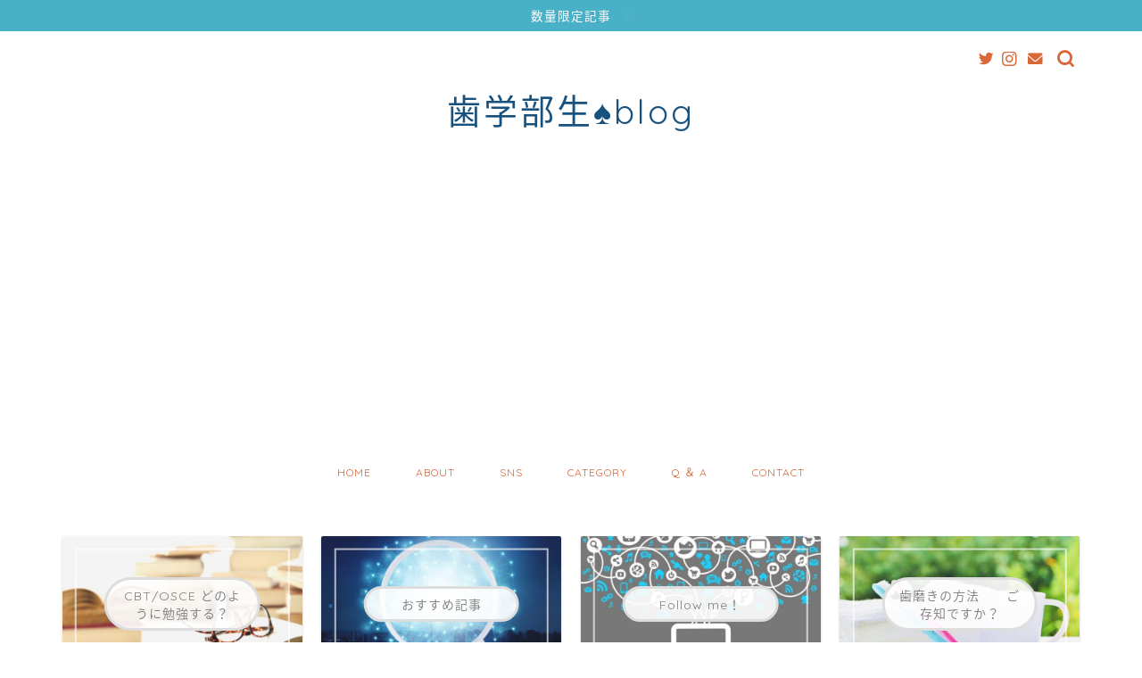

--- FILE ---
content_type: text/html; charset=UTF-8
request_url: http://dental-student.com/tag/%E3%81%99%E3%81%A3%E3%81%8D%E3%82%8A/
body_size: 18294
content:
<!DOCTYPE html>
<html lang="ja">
<head prefix="og: http://ogp.me/ns# fb: http://ogp.me/ns/fb# article: http://ogp.me/ns/article#">
<meta charset="utf-8">
<meta http-equiv="X-UA-Compatible" content="IE=edge">
<meta name="viewport" content="width=device-width, initial-scale=1">
<!-- ここからOGP -->
<meta property="og:type" content="blog">
<meta property="og:title" content="すっきりタグの記事一覧｜歯学部生blog  -歯学生がおくる歯学生と歯学部について知りたい方への情報サイト- dental-student.com">
<meta property="og:url" content="http://dental-student.com/tag/dental/">
<meta property="og:image" content="http://dental-student.com/wp-content/uploads/2020/08/img_2449-300x225.jpg">
<meta property="og:site_name" content="歯学部生blog  -歯学生がおくる歯学生と歯学部について知りたい方への情報サイト- dental-student.com">
<meta property="fb:admins" content="">
<meta name="twitter:card" content="summary_large_image">
<!-- ここまでOGP --> 


<title>【すっきり】タグの記事一覧｜歯学部生blog  -歯学生がおくる歯学生と歯学部について知りたい方への情報サイト- dental-student.com</title>
<meta name='robots' content='max-image-preview:large' />
<link rel='dns-prefetch' href='//webfonts.xserver.jp' />
<link rel='dns-prefetch' href='//codoc.jp' />
<link rel='dns-prefetch' href='//ajax.googleapis.com' />
<link rel='dns-prefetch' href='//cdnjs.cloudflare.com' />
<link rel='dns-prefetch' href='//use.fontawesome.com' />
<link rel='dns-prefetch' href='//s.w.org' />
<link rel="alternate" type="application/rss+xml" title="歯学部生blog  -歯学生がおくる歯学生と歯学部について知りたい方への情報サイト- dental-student.com &raquo; フィード" href="http://dental-student.com/feed/" />
<link rel="alternate" type="application/rss+xml" title="歯学部生blog  -歯学生がおくる歯学生と歯学部について知りたい方への情報サイト- dental-student.com &raquo; コメントフィード" href="http://dental-student.com/comments/feed/" />
<link rel="alternate" type="application/rss+xml" title="歯学部生blog  -歯学生がおくる歯学生と歯学部について知りたい方への情報サイト- dental-student.com &raquo; すっきり タグのフィード" href="http://dental-student.com/tag/%e3%81%99%e3%81%a3%e3%81%8d%e3%82%8a/feed/" />
		<!-- This site uses the Google Analytics by MonsterInsights plugin v9.11.1 - Using Analytics tracking - https://www.monsterinsights.com/ -->
		<!-- Note: MonsterInsights is not currently configured on this site. The site owner needs to authenticate with Google Analytics in the MonsterInsights settings panel. -->
					<!-- No tracking code set -->
				<!-- / Google Analytics by MonsterInsights -->
				<script type="text/javascript">
			window._wpemojiSettings = {"baseUrl":"https:\/\/s.w.org\/images\/core\/emoji\/13.1.0\/72x72\/","ext":".png","svgUrl":"https:\/\/s.w.org\/images\/core\/emoji\/13.1.0\/svg\/","svgExt":".svg","source":{"concatemoji":"http:\/\/dental-student.com\/wp-includes\/js\/wp-emoji-release.min.js?ver=5.8.12"}};
			!function(e,a,t){var n,r,o,i=a.createElement("canvas"),p=i.getContext&&i.getContext("2d");function s(e,t){var a=String.fromCharCode;p.clearRect(0,0,i.width,i.height),p.fillText(a.apply(this,e),0,0);e=i.toDataURL();return p.clearRect(0,0,i.width,i.height),p.fillText(a.apply(this,t),0,0),e===i.toDataURL()}function c(e){var t=a.createElement("script");t.src=e,t.defer=t.type="text/javascript",a.getElementsByTagName("head")[0].appendChild(t)}for(o=Array("flag","emoji"),t.supports={everything:!0,everythingExceptFlag:!0},r=0;r<o.length;r++)t.supports[o[r]]=function(e){if(!p||!p.fillText)return!1;switch(p.textBaseline="top",p.font="600 32px Arial",e){case"flag":return s([127987,65039,8205,9895,65039],[127987,65039,8203,9895,65039])?!1:!s([55356,56826,55356,56819],[55356,56826,8203,55356,56819])&&!s([55356,57332,56128,56423,56128,56418,56128,56421,56128,56430,56128,56423,56128,56447],[55356,57332,8203,56128,56423,8203,56128,56418,8203,56128,56421,8203,56128,56430,8203,56128,56423,8203,56128,56447]);case"emoji":return!s([10084,65039,8205,55357,56613],[10084,65039,8203,55357,56613])}return!1}(o[r]),t.supports.everything=t.supports.everything&&t.supports[o[r]],"flag"!==o[r]&&(t.supports.everythingExceptFlag=t.supports.everythingExceptFlag&&t.supports[o[r]]);t.supports.everythingExceptFlag=t.supports.everythingExceptFlag&&!t.supports.flag,t.DOMReady=!1,t.readyCallback=function(){t.DOMReady=!0},t.supports.everything||(n=function(){t.readyCallback()},a.addEventListener?(a.addEventListener("DOMContentLoaded",n,!1),e.addEventListener("load",n,!1)):(e.attachEvent("onload",n),a.attachEvent("onreadystatechange",function(){"complete"===a.readyState&&t.readyCallback()})),(n=t.source||{}).concatemoji?c(n.concatemoji):n.wpemoji&&n.twemoji&&(c(n.twemoji),c(n.wpemoji)))}(window,document,window._wpemojiSettings);
		</script>
		<!-- dental-student.com is managing ads with Advanced Ads 1.56.3 – https://wpadvancedads.com/ --><script id="denta-ready">
			window.advanced_ads_ready=function(e,a){a=a||"complete";var d=function(e){return"interactive"===a?"loading"!==e:"complete"===e};d(document.readyState)?e():document.addEventListener("readystatechange",(function(a){d(a.target.readyState)&&e()}),{once:"interactive"===a})},window.advanced_ads_ready_queue=window.advanced_ads_ready_queue||[];		</script>
		<style type="text/css">
img.wp-smiley,
img.emoji {
	display: inline !important;
	border: none !important;
	box-shadow: none !important;
	height: 1em !important;
	width: 1em !important;
	margin: 0 .07em !important;
	vertical-align: -0.1em !important;
	background: none !important;
	padding: 0 !important;
}
</style>
	<link rel='stylesheet' id='wp-block-library-css'  href='http://dental-student.com/wp-includes/css/dist/block-library/style.min.css?ver=5.8.12' type='text/css' media='all' />
<link rel='stylesheet' id='quads-style-css-css'  href='http://dental-student.com/wp-content/plugins/quick-adsense-reloaded/includes/gutenberg/dist/blocks.style.build.css?ver=2.0.95' type='text/css' media='all' />
<link rel='stylesheet' id='contact-form-7-css'  href='http://dental-student.com/wp-content/plugins/contact-form-7/includes/css/styles.css?ver=5.5.6.1' type='text/css' media='all' />
<link rel='stylesheet' id='toc-screen-css'  href='http://dental-student.com/wp-content/plugins/table-of-contents-plus/screen.min.css?ver=2411.1' type='text/css' media='all' />
<link rel='stylesheet' id='parent-style-css'  href='http://dental-student.com/wp-content/themes/jin/style.css?ver=5.8.12' type='text/css' media='all' />
<link rel='stylesheet' id='theme-style-css'  href='http://dental-student.com/wp-content/themes/jin-child/style.css?ver=5.8.12' type='text/css' media='all' />
<link rel='stylesheet' id='fontawesome-style-css'  href='https://use.fontawesome.com/releases/v5.6.3/css/all.css?ver=5.8.12' type='text/css' media='all' />
<link rel='stylesheet' id='swiper-style-css'  href='https://cdnjs.cloudflare.com/ajax/libs/Swiper/4.0.7/css/swiper.min.css?ver=5.8.12' type='text/css' media='all' />
<script type='text/javascript' src='https://ajax.googleapis.com/ajax/libs/jquery/1.12.4/jquery.min.js?ver=5.8.12' id='jquery-js'></script>
<script type='text/javascript' src='//webfonts.xserver.jp/js/xserver.js?ver=1.2.4' id='typesquare_std-js'></script>
<script type='text/javascript'  src='https://codoc.jp/js/cms.js?ver=5.8.12' id='codoc-injector-js-js'  data-css="blue"  data-usercode="6JW223Wjgw" defer></script>
<link rel="https://api.w.org/" href="http://dental-student.com/wp-json/" /><link rel="alternate" type="application/json" href="http://dental-student.com/wp-json/wp/v2/tags/389" /><script>document.cookie = 'quads_browser_width='+screen.width;</script>	<style type="text/css">
		#wrapper{
							background-color: #ffffff;
				background-image: url();
					}
		.related-entry-headline-text span:before,
		#comment-title span:before,
		#reply-title span:before{
			background-color: #48b0c7;
			border-color: #48b0c7!important;
		}
		
		#breadcrumb:after,
		#page-top a{	
			background-color: #48b0c7;
		}
				#footer-widget-area{
			background-color: #48b0c7;
			border: none!important;
		}
		.footer-inner a
		#copyright,
		#copyright-center{
			border-color: taransparent!important;
			color: #7c7c7c!important;
		}
				.page-top-footer a{
			color: #48b0c7!important;
		}
				#breadcrumb ul li,
		#breadcrumb ul li a{
			color: #48b0c7!important;
		}
		
		body,
		a,
		a:link,
		a:visited,
		.my-profile,
		.widgettitle,
		.tabBtn-mag label{
			color: #7c7c7c;
		}
		a:hover{
			color: #d96738;
		}
						.widget_nav_menu ul > li > a:before,
		.widget_categories ul > li > a:before,
		.widget_pages ul > li > a:before,
		.widget_recent_entries ul > li > a:before,
		.widget_archive ul > li > a:before,
		.widget_archive form:after,
		.widget_categories form:after,
		.widget_nav_menu ul > li > ul.sub-menu > li > a:before,
		.widget_categories ul > li > .children > li > a:before,
		.widget_pages ul > li > .children > li > a:before,
		.widget_nav_menu ul > li > ul.sub-menu > li > ul.sub-menu li > a:before,
		.widget_categories ul > li > .children > li > .children li > a:before,
		.widget_pages ul > li > .children > li > .children li > a:before{
			color: #48b0c7;
		}
		.widget_nav_menu ul .sub-menu .sub-menu li a:before{
			background-color: #7c7c7c!important;
		}
		footer .footer-widget,
		footer .footer-widget a,
		footer .footer-widget ul li,
		.footer-widget.widget_nav_menu ul > li > a:before,
		.footer-widget.widget_categories ul > li > a:before,
		.footer-widget.widget_recent_entries ul > li > a:before,
		.footer-widget.widget_pages ul > li > a:before,
		.footer-widget.widget_archive ul > li > a:before,
		footer .widget_tag_cloud .tagcloud a:before{
			color: #17517e!important;
			border-color: #17517e!important;
		}
		footer .footer-widget .widgettitle{
			color: #17517e!important;
			border-color: #d96738!important;
		}
		footer .widget_nav_menu ul .children .children li a:before,
		footer .widget_categories ul .children .children li a:before,
		footer .widget_nav_menu ul .sub-menu .sub-menu li a:before{
			background-color: #17517e!important;
		}
		#drawernav a:hover,
		.post-list-title,
		#prev-next p,
		#toc_container .toc_list li a{
			color: #7c7c7c!important;
		}
		
		#header-box{
			background-color: #ffffff;
		}
												@media (min-width: 768px) {
			.top-image-meta{
				margin-top: calc(0px - 30px);
			}
		}
		@media (min-width: 1200px) {
			.top-image-meta{
				margin-top: calc(0px);
			}
		}
				.pickup-contents:before{
			background-color: #ffffff!important;
		}
		
		.main-image-text{
			color: #17517e;
		}
		.main-image-text-sub{
			color: #17517e;
		}
		
				@media (min-width: 481px) {
			#site-info{
				padding-top: 60px!important;
				padding-bottom: 60px!important;
			}
		}
		
		#site-info span a{
			color: #17517e!important;
		}
		
				#headmenu .headsns .line a svg{
			fill: #d96738!important;
		}
		#headmenu .headsns a,
		#headmenu{
			color: #d96738!important;
			border-color:#d96738!important;
		}
						.profile-follow .line-sns a svg{
			fill: #48b0c7!important;
		}
		.profile-follow .line-sns a:hover svg{
			fill: #d96738!important;
		}
		.profile-follow a{
			color: #48b0c7!important;
			border-color:#48b0c7!important;
		}
		.profile-follow a:hover,
		#headmenu .headsns a:hover{
			color:#d96738!important;
			border-color:#d96738!important;
		}
				.search-box:hover{
			color:#d96738!important;
			border-color:#d96738!important;
		}
				#header #headmenu .headsns .line a:hover svg{
			fill:#d96738!important;
		}
		.cps-icon-bar,
		#navtoggle:checked + .sp-menu-open .cps-icon-bar{
			background-color: #17517e;
		}
		#nav-container{
			background-color: #ffffff;
		}
		.menu-box .menu-item svg{
			fill:#d96738;
		}
		#drawernav ul.menu-box > li > a,
		#drawernav2 ul.menu-box > li > a,
		#drawernav3 ul.menu-box > li > a,
		#drawernav4 ul.menu-box > li > a,
		#drawernav5 ul.menu-box > li > a,
		#drawernav ul.menu-box > li.menu-item-has-children:after,
		#drawernav2 ul.menu-box > li.menu-item-has-children:after,
		#drawernav3 ul.menu-box > li.menu-item-has-children:after,
		#drawernav4 ul.menu-box > li.menu-item-has-children:after,
		#drawernav5 ul.menu-box > li.menu-item-has-children:after{
			color: #d96738!important;
		}
		#drawernav ul.menu-box li a,
		#drawernav2 ul.menu-box li a,
		#drawernav3 ul.menu-box li a,
		#drawernav4 ul.menu-box li a,
		#drawernav5 ul.menu-box li a{
			font-size: 12px!important;
		}
		#drawernav3 ul.menu-box > li{
			color: #7c7c7c!important;
		}
		#drawernav4 .menu-box > .menu-item > a:after,
		#drawernav3 .menu-box > .menu-item > a:after,
		#drawernav .menu-box > .menu-item > a:after{
			background-color: #d96738!important;
		}
		#drawernav2 .menu-box > .menu-item:hover,
		#drawernav5 .menu-box > .menu-item:hover{
			border-top-color: #48b0c7!important;
		}
				.cps-info-bar a{
			background-color: #48b0c7!important;
		}
				@media (min-width: 768px) {
			.post-list-mag .post-list-item:not(:nth-child(2n)){
				margin-right: 2.6%;
			}
		}
				@media (min-width: 768px) {
			#tab-1:checked ~ .tabBtn-mag li [for="tab-1"]:after,
			#tab-2:checked ~ .tabBtn-mag li [for="tab-2"]:after,
			#tab-3:checked ~ .tabBtn-mag li [for="tab-3"]:after,
			#tab-4:checked ~ .tabBtn-mag li [for="tab-4"]:after{
				border-top-color: #48b0c7!important;
			}
			.tabBtn-mag label{
				border-bottom-color: #48b0c7!important;
			}
		}
		#tab-1:checked ~ .tabBtn-mag li [for="tab-1"],
		#tab-2:checked ~ .tabBtn-mag li [for="tab-2"],
		#tab-3:checked ~ .tabBtn-mag li [for="tab-3"],
		#tab-4:checked ~ .tabBtn-mag li [for="tab-4"],
		#prev-next a.next:after,
		#prev-next a.prev:after,
		.more-cat-button a:hover span:before{
			background-color: #48b0c7!important;
		}
		

		.swiper-slide .post-list-cat,
		.post-list-mag .post-list-cat,
		.post-list-mag3col .post-list-cat,
		.post-list-mag-sp1col .post-list-cat,
		.swiper-pagination-bullet-active,
		.pickup-cat,
		.post-list .post-list-cat,
		#breadcrumb .bcHome a:hover span:before,
		.popular-item:nth-child(1) .pop-num,
		.popular-item:nth-child(2) .pop-num,
		.popular-item:nth-child(3) .pop-num{
			background-color: #d96738!important;
		}
		.sidebar-btn a,
		.profile-sns-menu{
			background-color: #d96738!important;
		}
		.sp-sns-menu a,
		.pickup-contents-box a:hover .pickup-title{
			border-color: #48b0c7!important;
			color: #48b0c7!important;
		}
				.pro-line svg{
			fill: #48b0c7!important;
		}
		.cps-post-cat a,
		.meta-cat,
		.popular-cat{
			background-color: #d96738!important;
			border-color: #d96738!important;
		}
		.tagicon,
		.tag-box a,
		#toc_container .toc_list > li,
		#toc_container .toc_title{
			color: #48b0c7!important;
		}
		.widget_tag_cloud a::before{
			color: #7c7c7c!important;
		}
		.tag-box a,
		#toc_container:before{
			border-color: #48b0c7!important;
		}
		.cps-post-cat a:hover{
			color: #d96738!important;
		}
		.pagination li:not([class*="current"]) a:hover,
		.widget_tag_cloud a:hover{
			background-color: #48b0c7!important;
		}
		.pagination li:not([class*="current"]) a:hover{
			opacity: 0.5!important;
		}
		.pagination li.current a{
			background-color: #48b0c7!important;
			border-color: #48b0c7!important;
		}
		.nextpage a:hover span {
			color: #48b0c7!important;
			border-color: #48b0c7!important;
		}
		.cta-content:before{
			background-color: #2294d6!important;
		}
		.cta-text,
		.info-title{
			color: #fff!important;
		}
		#footer-widget-area.footer_style1 .widgettitle{
			border-color: #d96738!important;
		}
		.sidebar_style1 .widgettitle,
		.sidebar_style5 .widgettitle{
			border-color: #48b0c7!important;
		}
		.sidebar_style2 .widgettitle,
		.sidebar_style4 .widgettitle,
		.sidebar_style6 .widgettitle,
		#home-bottom-widget .widgettitle,
		#home-top-widget .widgettitle,
		#post-bottom-widget .widgettitle,
		#post-top-widget .widgettitle{
			background-color: #48b0c7!important;
		}
		#home-bottom-widget .widget_search .search-box input[type="submit"],
		#home-top-widget .widget_search .search-box input[type="submit"],
		#post-bottom-widget .widget_search .search-box input[type="submit"],
		#post-top-widget .widget_search .search-box input[type="submit"]{
			background-color: #d96738!important;
		}
		
		.tn-logo-size{
			font-size: 280%!important;
		}
		@media (min-width: 481px) {
		.tn-logo-size img{
			width: calc(280%*0.5)!important;
		}
		}
		@media (min-width: 768px) {
		.tn-logo-size img{
			width: calc(280%*2.2)!important;
		}
		}
		@media (min-width: 1200px) {
		.tn-logo-size img{
			width: 280%!important;
		}
		}
		.sp-logo-size{
			font-size: 200%!important;
		}
		.sp-logo-size img{
			width: 200%!important;
		}
				.cps-post-main ul > li:before,
		.cps-post-main ol > li:before{
			background-color: #d96738!important;
		}
		.profile-card .profile-title{
			background-color: #48b0c7!important;
		}
		.profile-card{
			border-color: #48b0c7!important;
		}
		.cps-post-main a{
			color:#48b0c7;
		}
		.cps-post-main .marker{
			background: -webkit-linear-gradient( transparent 0%, #f7cf6a 0% ) ;
			background: linear-gradient( transparent 0%, #f7cf6a 0% ) ;
		}
		.cps-post-main .marker2{
			background: -webkit-linear-gradient( transparent 60%, #89c2f4 0% ) ;
			background: linear-gradient( transparent 60%, #89c2f4 0% ) ;
		}
		.cps-post-main .jic-sc{
			color:#d96738;
		}
		
		
		.simple-box1{
			border-color:#def1f9!important;
		}
		.simple-box2{
			border-color:#edb649!important;
		}
		.simple-box3{
			border-color:#48b0c7!important;
		}
		.simple-box4{
			border-color:#def1f9!important;
		}
		.simple-box4:before{
			background-color: #def1f9;
		}
		.simple-box5{
			border-color:#edb649!important;
		}
		.simple-box5:before{
			background-color: #edb649;
		}
		.simple-box6{
			background-color:#def1f9!important;
		}
		.simple-box7{
			border-color:#def1f9!important;
		}
		.simple-box7:before{
			background-color:#def1f9!important;
		}
		.simple-box8{
			border-color:#def1f9!important;
		}
		.simple-box8:before{
			background-color:#def1f9!important;
		}
		.simple-box9:before{
			background-color:#def1f9!important;
		}
				.simple-box9:after{
			border-color:#def1f9 #def1f9 #fff #fff!important;
		}
				
		.kaisetsu-box1:before,
		.kaisetsu-box1-title{
			background-color:#48b0c7!important;
		}
		.kaisetsu-box2{
			border-color:#48b0c7!important;
		}
		.kaisetsu-box2-title{
			background-color:#48b0c7!important;
		}
		.kaisetsu-box4{
			border-color:#48b0c7!important;
		}
		.kaisetsu-box4-title{
			background-color:#48b0c7!important;
		}
		.kaisetsu-box5:before{
			background-color:#def1f9!important;
		}
		.kaisetsu-box5-title{
			background-color:#def1f9!important;
		}
		
		.concept-box1{
			border-color:#dd5e98!important;
		}
		.concept-box1:after{
			background-color:#dd5e98!important;
		}
		.concept-box1:before{
			content:"ポイント"!important;
			color:#dd5e98!important;
		}
		.concept-box2{
			border-color:#edb649!important;
		}
		.concept-box2:after{
			background-color:#edb649!important;
		}
		.concept-box2:before{
			content:"注意点"!important;
			color:#edb649!important;
		}
		.concept-box3{
			border-color:#9f0b23!important;
		}
		.concept-box3:after{
			background-color:#9f0b23!important;
		}
		.concept-box3:before{
			content:"良い例"!important;
			color:#9f0b23!important;
		}
		.concept-box4{
			border-color:#831fa8!important;
		}
		.concept-box4:after{
			background-color:#831fa8!important;
		}
		.concept-box4:before{
			content:"悪い例"!important;
			color:#831fa8!important;
		}
		.concept-box5{
			border-color:#476d87!important;
		}
		.concept-box5:after{
			background-color:#476d87!important;
		}
		.concept-box5:before{
			content:"参考"!important;
			color:#476d87!important;
		}
		.concept-box6{
			border-color:#035f6c!important;
		}
		.concept-box6:after{
			background-color:#035f6c!important;
		}
		.concept-box6:before{
			content:"メモ"!important;
			color:#035f6c!important;
		}
		
		.innerlink-box1,
		.blog-card{
			border-color:#edb649!important;
		}
		.innerlink-box1-title{
			background-color:#edb649!important;
			border-color:#edb649!important;
		}
		.innerlink-box1:before,
		.blog-card-hl-box{
			background-color:#edb649!important;
		}
				
		.jin-ac-box01-title::after{
			color: #48b0c7;
		}
		
		.color-button01 a,
		.color-button01 a:hover,
		.color-button01:before{
			background-color: #2294d6!important;
		}
		.top-image-btn-color a,
		.top-image-btn-color a:hover,
		.top-image-btn-color:before{
			background-color: #d96738!important;
		}
		.color-button02 a,
		.color-button02 a:hover,
		.color-button02:before{
			background-color: #9bf1ff!important;
		}
		
		.color-button01-big a,
		.color-button01-big a:hover,
		.color-button01-big:before{
			background-color: #b5ffd7!important;
		}
		.color-button01-big a,
		.color-button01-big:before{
			border-radius: 5px!important;
		}
		.color-button01-big a{
			padding-top: 20px!important;
			padding-bottom: 20px!important;
		}
		
		.color-button02-big a,
		.color-button02-big a:hover,
		.color-button02-big:before{
			background-color: #3b9dd6!important;
		}
		.color-button02-big a,
		.color-button02-big:before{
			border-radius: 40px!important;
		}
		.color-button02-big a{
			padding-top: 20px!important;
			padding-bottom: 20px!important;
		}
				.color-button01-big{
			width: 75%!important;
		}
		.color-button02-big{
			width: 75%!important;
		}
				
		
					.top-image-btn-color a:hover,
			.color-button01 a:hover,
			.color-button02 a:hover,
			.color-button01-big a:hover,
			.color-button02-big a:hover{
				opacity: 1;
			}
				
		.h2-style01 h2,
		.h2-style02 h2:before,
		.h2-style03 h2,
		.h2-style04 h2:before,
		.h2-style05 h2,
		.h2-style07 h2:before,
		.h2-style07 h2:after,
		.h3-style03 h3:before,
		.h3-style02 h3:before,
		.h3-style05 h3:before,
		.h3-style07 h3:before,
		.h2-style08 h2:after,
		.h2-style10 h2:before,
		.h2-style10 h2:after,
		.h3-style02 h3:after,
		.h4-style02 h4:before{
			background-color: #48b0c7!important;
		}
		.h3-style01 h3,
		.h3-style04 h3,
		.h3-style05 h3,
		.h3-style06 h3,
		.h4-style01 h4,
		.h2-style02 h2,
		.h2-style08 h2,
		.h2-style08 h2:before,
		.h2-style09 h2,
		.h4-style03 h4{
			border-color: #48b0c7!important;
		}
		.h2-style05 h2:before{
			border-top-color: #48b0c7!important;
		}
		.h2-style06 h2:before,
		.sidebar_style3 .widgettitle:after{
			background-image: linear-gradient(
				-45deg,
				transparent 25%,
				#48b0c7 25%,
				#48b0c7 50%,
				transparent 50%,
				transparent 75%,
				#48b0c7 75%,
				#48b0c7			);
		}
				.jin-h2-icons.h2-style02 h2 .jic:before,
		.jin-h2-icons.h2-style04 h2 .jic:before,
		.jin-h2-icons.h2-style06 h2 .jic:before,
		.jin-h2-icons.h2-style07 h2 .jic:before,
		.jin-h2-icons.h2-style08 h2 .jic:before,
		.jin-h2-icons.h2-style09 h2 .jic:before,
		.jin-h2-icons.h2-style10 h2 .jic:before,
		.jin-h3-icons.h3-style01 h3 .jic:before,
		.jin-h3-icons.h3-style02 h3 .jic:before,
		.jin-h3-icons.h3-style03 h3 .jic:before,
		.jin-h3-icons.h3-style04 h3 .jic:before,
		.jin-h3-icons.h3-style05 h3 .jic:before,
		.jin-h3-icons.h3-style06 h3 .jic:before,
		.jin-h3-icons.h3-style07 h3 .jic:before,
		.jin-h4-icons.h4-style01 h4 .jic:before,
		.jin-h4-icons.h4-style02 h4 .jic:before,
		.jin-h4-icons.h4-style03 h4 .jic:before,
		.jin-h4-icons.h4-style04 h4 .jic:before{
			color:#48b0c7;
		}
		
		@media all and (-ms-high-contrast:none){
			*::-ms-backdrop, .color-button01:before,
			.color-button02:before,
			.color-button01-big:before,
			.color-button02-big:before{
				background-color: #595857!important;
			}
		}
		
		.jin-lp-h2 h2,
		.jin-lp-h2 h2{
			background-color: transparent!important;
			border-color: transparent!important;
			color: #7c7c7c!important;
		}
		.jincolumn-h3style2{
			border-color:#48b0c7!important;
		}
		.jinlph2-style1 h2:first-letter{
			color:#48b0c7!important;
		}
		.jinlph2-style2 h2,
		.jinlph2-style3 h2{
			border-color:#48b0c7!important;
		}
		.jin-photo-title .jin-fusen1-down,
		.jin-photo-title .jin-fusen1-even,
		.jin-photo-title .jin-fusen1-up{
			border-left-color:#48b0c7;
		}
		.jin-photo-title .jin-fusen2,
		.jin-photo-title .jin-fusen3{
			background-color:#48b0c7;
		}
		.jin-photo-title .jin-fusen2:before,
		.jin-photo-title .jin-fusen3:before {
			border-top-color: #48b0c7;
		}
		.has-huge-font-size{
			font-size:42px!important;
		}
		.has-large-font-size{
			font-size:36px!important;
		}
		.has-medium-font-size{
			font-size:20px!important;
		}
		.has-normal-font-size{
			font-size:16px!important;
		}
		.has-small-font-size{
			font-size:13px!important;
		}
		
		
	</style>
	<style type="text/css">
		/*<!-- rtoc -->*/
		.rtoc-mokuji-content {
			background-color: #ffffff;
		}

		.rtoc-mokuji-content.frame1 {
			border: 1px solid #9be3f2;
		}

		.rtoc-mokuji-content #rtoc-mokuji-title {
			color: #71dcf2;
		}

		.rtoc-mokuji-content .rtoc-mokuji li>a {
			color: #7c7c7c;
		}

		.rtoc-mokuji-content .mokuji_ul.level-1>.rtoc-item::before {
			background-color: #d96738 !important;
		}

		.rtoc-mokuji-content .mokuji_ul.level-2>.rtoc-item::before {
			background-color: #71dcf2 !important;
		}

		.rtoc-mokuji-content.frame2::before,
		.rtoc-mokuji-content.frame3,
		.rtoc-mokuji-content.frame4,
		.rtoc-mokuji-content.frame5 {
			border-color: #9be3f2 !important;
		}

		.rtoc-mokuji-content.frame5::before,
		.rtoc-mokuji-content.frame5::after {
			background-color: #9be3f2;
		}

		.widget_block #rtoc-mokuji-widget-wrapper .rtoc-mokuji.level-1 .rtoc-item.rtoc-current:after,
		.widget #rtoc-mokuji-widget-wrapper .rtoc-mokuji.level-1 .rtoc-item.rtoc-current:after,
		#scrollad #rtoc-mokuji-widget-wrapper .rtoc-mokuji.level-1 .rtoc-item.rtoc-current:after,
		#sideBarTracking #rtoc-mokuji-widget-wrapper .rtoc-mokuji.level-1 .rtoc-item.rtoc-current:after {
			background-color: #d96738 !important;
		}

		.cls-1,
		.cls-2 {
			stroke: #9be3f2;
		}

		.rtoc-mokuji-content .decimal_ol.level-2>.rtoc-item::before,
		.rtoc-mokuji-content .mokuji_ol.level-2>.rtoc-item::before,
		.rtoc-mokuji-content .decimal_ol.level-2>.rtoc-item::after,
		.rtoc-mokuji-content .decimal_ol.level-2>.rtoc-item::after {
			color: #71dcf2;
			background-color: #71dcf2;
		}

		.rtoc-mokuji-content .rtoc-mokuji.level-1>.rtoc-item::before {
			color: #d96738;
		}

		.rtoc-mokuji-content .decimal_ol>.rtoc-item::after {
			background-color: #d96738;
		}

		.rtoc-mokuji-content .decimal_ol>.rtoc-item::before {
			color: #d96738;
		}

		/*rtoc_return*/
		#rtoc_return a::before {
			background-image: url(http://dental-student.com/wp-content/plugins/rich-table-of-content/include/../img/rtoc_return.png);
		}

		#rtoc_return a {
			background-color: #17517e !important;
		}

		/* アクセントポイント */
		.rtoc-mokuji-content .level-1>.rtoc-item #rtocAC.accent-point::after {
			background-color: #d96738;
		}

		.rtoc-mokuji-content .level-2>.rtoc-item #rtocAC.accent-point::after {
			background-color: #71dcf2;
		}
		.rtoc-mokuji-content.frame6,
		.rtoc-mokuji-content.frame7::before,
		.rtoc-mokuji-content.frame8::before {
			border-color: #9be3f2;
		}

		.rtoc-mokuji-content.frame6 #rtoc-mokuji-title,
		.rtoc-mokuji-content.frame7 #rtoc-mokuji-title::after {
			background-color: #9be3f2;
		}

		#rtoc-mokuji-wrapper.rtoc-mokuji-content.rtoc_h2_timeline .mokuji_ol.level-1>.rtoc-item::after,
		#rtoc-mokuji-wrapper.rtoc-mokuji-content.rtoc_h2_timeline .level-1.decimal_ol>.rtoc-item::after,
		#rtoc-mokuji-wrapper.rtoc-mokuji-content.rtoc_h3_timeline .mokuji_ol.level-2>.rtoc-item::after,
		#rtoc-mokuji-wrapper.rtoc-mokuji-content.rtoc_h3_timeline .mokuji_ol.level-2>.rtoc-item::after,
		.rtoc-mokuji-content.frame7 #rtoc-mokuji-title span::after {
			background-color: #d96738;
		}

		.widget #rtoc-mokuji-wrapper.rtoc-mokuji-content.frame6 #rtoc-mokuji-title {
			color: #71dcf2;
			background-color: #ffffff;
		}
	</style>
	<link rel="icon" href="http://dental-student.com/wp-content/uploads/2020/08/image-150x150.jpg" sizes="32x32" />
<link rel="icon" href="http://dental-student.com/wp-content/uploads/2020/08/image-300x300.jpg" sizes="192x192" />
<link rel="apple-touch-icon" href="http://dental-student.com/wp-content/uploads/2020/08/image-300x300.jpg" />
<meta name="msapplication-TileImage" content="http://dental-student.com/wp-content/uploads/2020/08/image-300x300.jpg" />
		<style type="text/css" id="wp-custom-css">
			.proflink a{
	display:block;
	text-align:center;
	padding:7px 10px;
	background:#aaa;/*カラーは変更*/
	width:50%;
	margin:0 auto;
	margin-top:20px;
	border-radius:20px;
	border:3px double #fff;
	font-size:0.65rem;
	color:#fff;
}
.proflink a:hover{
		opacity:0.75;
}

/* SNSシェアボタンの上にテキストを追加する */
.sns-top:before,.sns:before{
content: "＼　　この記事をSNSでシェアする　　／";
font-size: .8em; /* 文字の大きさ */
color:#2294d6; /* 文字色 */
font-weight: bold; /* 文字を太く */
}
.sns-top,.sns{
text-align:center;
}
[codebox title="HTML"]



.my-profile .profile-sns-menu ul li a:hover{
transform: scale(1.3) rotateY(360deg);
-webkit-transform: scale(1.3) rotateY(360deg);
}

/*twitterボタンの色*/
.pro-tw a{
background: #22b8ff!important;
}
/*Facebookボタンの色*/
.pro-fb a{
background: #6680d8!important;
}
/*Instagramボタンの色*/
.pro-insta a{
background: #f09433!important;
background: linear-gradient(45deg, #f09433 0%,#e6683c 25%,#dc2743 50%,#cc2366 75%,#bc1888 100%)!important;
background: -webkit-linear-gradient(45deg, #f09433 0%,#e6683c 25%,#dc2743 50%,#cc2366 75%,#bc1888 100%)!important;
background: -moz-linear-gradient(45deg, #f09433 0%, #e6683c 25%, #dc2743 50%, #cc2366 75%, #bc1888 100%)!important;
}
/*Youtubeボタンの色*/
.pro-youtube a{
background: #db0000!important;
}
/*mailボタンの色*/
.pro-contact a{
background: yellowgreen!important;
}






/*サイドバーグラデーション*/
.cps-info-bar a, .cps-info-bar.animate a {
    background: linear-gradient(-135deg, #D96738, #F7E3DA!important);
}







/*--------------------------------------
前の記事　次の記事
--------------------------------------*/
@media (max-width: 767px){
.fixed-content {
margin-top: 200px;
}
#prev-next .prev,#prev-next .next {
background: white;
}
#prev-next .prev .metabox img, #prev-next .next .metabox img {
width: 100px;
height: 100px;
object-fit: cover;
margin: 5px;
}
#prev-next {
padding:0 15px;
}
#prev-next .prev .metabox p, #prev-next .next .metabox p {
margin-top: 20px;
}
#prev-next a.prev:after {
border-bottom-left-radius: 0px;
border-bottom-right-radius: 0px;
top: 5px;
left: 6px;
}
#prev-next a.next:after {
border-bottom-left-radius: 0px;
border-bottom-right-radius: 0px;
top: 5px;
right: 6px;
}}
.





/*h2 タイプ5のカスタマイズ*/
@media (max-width: 500px){/*スマホ表示*/
.h2-style05 h2 {
font-size: 1.1rem;
padding: 10px 16px;
width: calc(100% + 30px);
margin-left: -15px;
border-radius: 0;
}}
@media (min-width: 501px) and (max-width: 768px){/*タブレット表示*/
.h2-style05 h2 {
font-size: 1.5rem;
padding: 12px 26px;
width: 108.5%;
border-radius: 0;
margin-left: -20px;
}}
@media (min-width: 769px){/*PC表示*/
.h2-style05 h2 {
font-size: 1.5rem;
padding: 12px 26px;
width: 108.5%;
border-radius: 0;
margin-left: -30px;
}}
 		</style>
			
<!--カエレバCSS-->
<!--アプリーチCSS-->

<script data-ad-client="ca-pub-4470890633582492" async src="https://pagead2.googlesyndication.com/pagead/js/adsbygoogle.js"></script>

<script data-ad-client="pub-4470890633582492" async src="https://pagead2.googlesyndication
.com/pagead/js/adsbygoogle.js"></script>

<script data-ad-client="ca-pub-4470890633582492" async src="https://pagead2.googlesyndication.com/pagead/js/adsbygoogle.js"></script>


<script data-ad-client="ca-pub-4470890633582492" async src="https://pagead2.googlesyndication.com/pagead/js/adsbygoogle.js"></script>

<script data-ad-client="ca-pub-4470890633582492" async src="https://pagead2.googlesyndication.com/pagead/js/adsbygoogle.js"></script>
</head>
<body class="archive tag tag-389 codoc-theme-blue aa-prefix-denta-" id="nts-style">
<div id="wrapper">

		
	<div id="scroll-content" class="animate">
	
		<!--ヘッダー-->

									<div class="cps-info-bar animate">
			<a href="http://dental-student.com/cbt-limited-articles/"><span>数量限定記事</span></a>
		</div>
		
<div id="header-box" class="tn_on header-box animate">
	<div id="header" class="header-type2 header animate">
		
		<div id="site-info" class="ef">
												<span class="tn-logo-size"><a href='http://dental-student.com/' title='歯学部生blog  -歯学生がおくる歯学生と歯学部について知りたい方への情報サイト- dental-student.com' rel='home'>歯学部生♠︎blog</a></span>
									</div>

	
				<div id="headmenu">
			<span class="headsns tn_sns_on">
									<span class="twitter"><a href="https://mobile.twitter.com/ace__dental"><i class="jic-type jin-ifont-twitter" aria-hidden="true"></i></a></span>
																	<span class="instagram">
					<a href="https://www.instagram.com/ace__dental"><i class="jic-type jin-ifont-instagram" aria-hidden="true"></i></a>
					</span>
									
													<span class="jin-contact">
					<a href="https://dental-student.com/contact-us/"><i class="jic-type jin-ifont-mail" aria-hidden="true"></i></a>
					</span>
					

			</span>
			<span class="headsearch tn_search_on">
				<form class="search-box" role="search" method="get" id="searchform" action="http://dental-student.com/">
	<input type="search" placeholder="" class="text search-text" value="" name="s" id="s">
	<input type="submit" id="searchsubmit" value="&#xe931;">
</form>
			</span>
		</div>
		
	</div>
	
		
</div>

		
	<!--グローバルナビゲーション layout1-->
				<div id="nav-container" class="header-style3-animate animate">
			<div id="drawernav" class="ef">
				<nav class="fixed-content"><ul class="menu-box"><li class="menu-item menu-item-type-custom menu-item-object-custom menu-item-home menu-item-3592"><a href="http://dental-student.com/">HOME</a></li>
<li class="menu-item menu-item-type-post_type menu-item-object-page menu-item-402"><a href="http://dental-student.com/law/">ABOUT</a></li>
<li class="menu-item menu-item-type-post_type menu-item-object-post menu-item-has-children menu-item-2991"><a href="http://dental-student.com/sns/">SNS</a>
<ul class="sub-menu">
	<li class="menu-item menu-item-type-post_type menu-item-object-post menu-item-3600"><a href="http://dental-student.com/twitter/">Twitter</a></li>
	<li class="menu-item menu-item-type-post_type menu-item-object-post menu-item-3601"><a href="http://dental-student.com/instagram/">Instagram</a></li>
	<li class="menu-item menu-item-type-post_type menu-item-object-post menu-item-3602"><a href="http://dental-student.com/no-1/">にほんブログ村</a></li>
</ul>
</li>
<li class="menu-item menu-item-type-taxonomy menu-item-object-category menu-item-has-children menu-item-3594"><a href="http://dental-student.com/category/matome/">CATEGORY</a>
<ul class="sub-menu">
	<li class="menu-item menu-item-type-taxonomy menu-item-object-category menu-item-has-children menu-item-3593"><a href="http://dental-student.com/category/%e4%b8%80%e8%88%ac%e3%81%ae%e6%96%b9%e5%90%91%e3%81%91%e2%99%a0%ef%b8%8e%e3%82%b3%e3%83%b3%e3%83%86%e3%83%b3%e3%83%84/">for everyone</a>
	<ul class="sub-menu">
		<li class="menu-item menu-item-type-taxonomy menu-item-object-category menu-item-3598"><a href="http://dental-student.com/category/%e4%b8%80%e8%88%ac%e3%81%ae%e6%96%b9%e5%90%91%e3%81%91%e2%99%a0%ef%b8%8e%e3%82%b3%e3%83%b3%e3%83%86%e3%83%b3%e3%83%84/q%ef%bc%86a%e3%80%80%e8%b3%aa%e5%95%8f%e7%ae%b1%e3%80%80%e3%81%8a%e5%95%8f%e3%81%84%e5%90%88%e3%82%8f%e3%81%9b/">brushing etc.</a></li>
		<li class="menu-item menu-item-type-taxonomy menu-item-object-category menu-item-3599"><a href="http://dental-student.com/category/%e4%b8%80%e8%88%ac%e3%81%ae%e6%96%b9%e5%90%91%e3%81%91%e2%99%a0%ef%b8%8e%e3%82%b3%e3%83%b3%e3%83%86%e3%83%b3%e3%83%84/%e2%99%a0-ace-spade-%e3%81%8a%e7%9f%a5%e3%82%89%e3%81%9b-%e3%81%9d%e3%81%ae%e4%bb%96/">News</a></li>
	</ul>
</li>
	<li class="menu-item menu-item-type-taxonomy menu-item-object-category menu-item-has-children menu-item-3595"><a href="http://dental-student.com/category/dental/">for students</a>
	<ul class="sub-menu">
		<li class="menu-item menu-item-type-taxonomy menu-item-object-category menu-item-3596"><a href="http://dental-student.com/category/dental/how-to-study-cbt/"><span><i class="CBT勉強法を惜しみなく大公開　" aria-hidden="true"></i></span>CBT</a></li>
		<li class="menu-item menu-item-type-taxonomy menu-item-object-category menu-item-3597"><a href="http://dental-student.com/category/dental/cbt-computer-based-testing-cbt-osce-%e3%82%b7%e3%83%bc%e3%83%93%e3%83%bc%e3%83%86%e3%82%a3%e3%83%bc-%e3%82%aa%e3%82%b9%e3%82%ad%e3%83%bc/">OSCE</a></li>
	</ul>
</li>
</ul>
</li>
<li class="menu-item menu-item-type-post_type menu-item-object-post menu-item-2206"><a href="http://dental-student.com/qanda-comment/">Q ＆ A</a></li>
<li class="menu-item menu-item-type-post_type menu-item-object-page menu-item-1974"><a href="http://dental-student.com/contact-us/">CONTACT</a></li>
</ul></nav>			</div>
		</div>
				<!--グローバルナビゲーション layout1-->
		
		<!--ヘッダー-->

		<div class="clearfix"></div>

			
													<div class="pickup-contents-box animate">
	<ul class="pickup-contents">
			<li>
							<a href="http://dental-student.com/cbt-limited-articles/">
					<div class="pickup-image">
													<img src="http://dental-student.com/wp-content/uploads/2020/09/2099cdf8-6b14-460c-b139-56cafd7750fd-640x360.jpg" alt="" width="640" height="360" />
																			<div class="pickup-title ef">CBT/OSCE        どのように勉強する？</div>
											</div>
				</a>
					</li>
			<li>
							<a href="http://dental-student.com/campaign/">
					<div class="pickup-image">
													<img src="http://dental-student.com/wp-content/uploads/2020/10/img_1942-640x360.jpg" alt="" width="640" height="360" />
																			<div class="pickup-title ef">おすすめ記事</div>
											</div>
				</a>
					</li>
			<li>
							<a href="http://dental-student.com/sns/">
					<div class="pickup-image">
													<img src="http://dental-student.com/wp-content/uploads/2020/07/img_1352-640x360.jpg" alt="" width="640" height="360" />
																			<div class="pickup-title ef">Follow me！</div>
											</div>
				</a>
					</li>
			<li>
							<a href="http://dental-student.com/how-to-brush-my-teeth-part2/">
					<div class="pickup-image">
													<img src="http://dental-student.com/wp-content/uploads/2020/10/img_4081-640x360.jpg" alt="" width="640" height="360" />
																			<div class="pickup-title ef">歯磨きの方法　　ご存知ですか？</div>
											</div>
				</a>
					</li>
		</ul>
</div>
							
		
	<div id="contents">
		
		<!--メインコンテンツ-->
		<main id="main-contents" class="main-contents article_style1 animate" itemscope itemtype="https://schema.org/Blog">
			<section class="cps-post-box hentry">
				<header class="archive-post-header">
											<span class="archive-title-sub ef">― TAG ―</span>
						<h1 class="archive-title entry-title" itemprop="headline">すっきり</h1>
										<div class="cps-post-meta vcard">
						<span class="writer fn" itemprop="author" itemscope itemtype="https://schema.org/Person"><span itemprop="name">Ace</span></span>
					</div>
				</header>
			</section>

			<section class="entry-content archive-box">
				<div class="toppost-list-box-simple">

	<div class="post-list-mag">
				<article class="post-list-item" itemscope itemtype="https://schema.org/BlogPosting">
	<a class="post-list-link" rel="bookmark" href="http://dental-student.com/instagram-renewal-how-to/" itemprop='mainEntityOfPage'>
		<div class="post-list-inner">
			<div class="post-list-thumb" itemprop="image" itemscope itemtype="https://schema.org/ImageObject">
															<img src="http://dental-student.com/wp-content/uploads/2020/08/img_2444-640x360.jpg" class="attachment-small_size size-small_size wp-post-image" alt="" loading="lazy" srcset="http://dental-student.com/wp-content/uploads/2020/08/img_2444-640x360.jpg 640w, http://dental-student.com/wp-content/uploads/2020/08/img_2444-320x180.jpg 320w" sizes="(max-width: 640px) 100vw, 640px" />						<meta itemprop="url" content="http://dental-student.com/wp-content/uploads/2020/08/img_2444-640x360.jpg">
						<meta itemprop="width" content="640">
						<meta itemprop="height" content="360">
												</div>
			<div class="post-list-meta vcard">
								<span class="post-list-cat category-ace%e2%99%a0%ef%b8%8e%e3%83%96%e3%83%ad%e3%82%b0%e9%81%8b%e5%96%b6%e6%97%a5%e8%a8%98" style="background-color:#d6ab78!important;" itemprop="keywords">Ace♠︎ブログ運営日記</span>
				
				<h2 class="post-list-title entry-title" itemprop="headline">〈Ace&#x2660;︎ブログ運営日記〉Instagram renewal ！ インスタグラムリニューアル方法を大公開 インスタグラムの余白の揃え方・画像編集方法もお教えします！</h2>

									<span class="post-list-date date updated ef" itemprop="datePublished dateModified" datetime="2020-08-29" content="2020-08-29">08/29/2020</span>
				
				<span class="writer fn" itemprop="author" itemscope itemtype="https://schema.org/Person"><span itemprop="name">Ace</span></span>

				<div class="post-list-publisher" itemprop="publisher" itemscope itemtype="https://schema.org/Organization">
					<span itemprop="logo" itemscope itemtype="https://schema.org/ImageObject">
						<span itemprop="url"></span>
					</span>
					<span itemprop="name">歯学部生blog  -歯学生がおくる歯学生と歯学部について知りたい方への情報サイト- dental-student.com</span>
				</div>
			</div>
		</div>
	</a>
</article>		
		<section class="pager-top">
					</section>
	</div>
</div>			</section>
			
											</main>

		<!--サイドバー-->
<div id="sidebar" class="sideber sidebar_style1 animate" role="complementary" itemscope itemtype="https://schema.org/WPSideBar">
		
	<div id="widget-profile-5" class="widget widget-profile">		<div class="my-profile">
			<div class="myjob">某歯科大生</div>
			<div class="myname">Ace♠︎</div>
			<div class="my-profile-thumb">		
				<a href="http://dental-student.com/instagram-renewal-how-to/"><img src="http://dental-student.com/wp-content/uploads/2020/07/S__77242376_0-150x150.jpg" /></a>
			</div>
			<div class="myintro">みなさんは歯科医師や歯学生に対しどのようなイメージをお持ちですか？
<br><br>世間のイメージと現実が大きく乖離するとおもうことが多々あります。また歯学部について世の中に出回る情報の少なさを痛感しこの度ブログを開設いたしました。
<br><br>
歯科界のイメージをかえたい！そして、歯科についてもっと知っていただきたいです！！
<br><br>



一般の方にとっては絶対数が少なく情報収集が困難な歯学部について知るためのツール。歯学生にとっては勉学や進路選択の一助となるような情報を一歯学生として発信できましたら幸いです。</div>
						<div class="profile-sns-menu">
				<div class="profile-sns-menu-title ef">＼ Follow me ／</div>
				<ul>
										<li class="pro-tw"><a href="https://mobile.twitter.com/ace__dental" target="_blank"><i class="jic-type jin-ifont-twitter"></i></a></li>
																				<li class="pro-insta"><a href="https://www.instagram.com/ace__dental" target="_blank"><i class="jic-type jin-ifont-instagram" aria-hidden="true"></i></a></li>
																									<li class="pro-contact"><a href="https://dental-student.com/contact-us/" target="_blank"><i class="jic-type jin-ifont-mail" aria-hidden="true"></i></a></li>
									</ul>
			</div>
			<style type="text/css">
				.my-profile{
										padding-bottom: 85px;
									}
			</style>
					</div>
		</div><div id="custom_html-27" class="widget_text widget widget_custom_html"><div class="textwidget custom-html-widget"><a href="https://px.a8.net/svt/ejp?a8mat=3H7XCB+28YZ1U+4OMU+60OXD" rel="nofollow">
<img border="0" width="300" height="250" alt="" src="https://www29.a8.net/svt/bgt?aid=210321803136&wid=001&eno=01&mid=s00000021855001011000&mc=1"></a>
<img border="0" width="1" height="1" src="https://www15.a8.net/0.gif?a8mat=3H7XCB+28YZ1U+4OMU+60OXD" alt=""></div></div><div id="search-4" class="widget widget_search"><div class="widgettitle ef">Search</div><form class="search-box" role="search" method="get" id="searchform" action="http://dental-student.com/">
	<input type="search" placeholder="" class="text search-text" value="" name="s" id="s">
	<input type="submit" id="searchsubmit" value="&#xe931;">
</form>
</div><div id="custom_html-26" class="widget_text widget widget_custom_html"><div class="textwidget custom-html-widget"><a href="https://px.a8.net/svt/ejp?a8mat=3H7XCB+1QIJAQ+4JFW+BXIYP" rel="nofollow">
<img border="0" width="468" height="60" alt="" src="https://www28.a8.net/svt/bgt?aid=210321803105&wid=001&eno=01&mid=s00000021182002004000&mc=1"></a>
<img border="0" width="1" height="1" src="https://www17.a8.net/0.gif?a8mat=3H7XCB+1QIJAQ+4JFW+BXIYP" alt=""></div></div><div id="tag_cloud-5" class="widget widget_tag_cloud"><div class="widgettitle ef">＃Keywords</div><div class="tagcloud"><a href="http://dental-student.com/tag/cbt/" class="tag-cloud-link tag-link-6 tag-link-position-1" style="font-size: 16.105263157895pt;" aria-label="CBT (38個の項目)">CBT</a>
<a href="http://dental-student.com/tag/cbt%e5%8b%89%e5%bc%b7%e6%b3%95/" class="tag-cloud-link tag-link-112 tag-link-position-2" style="font-size: 10.8pt;" aria-label="CBT勉強法 (16個の項目)">CBT勉強法</a>
<a href="http://dental-student.com/tag/d/" class="tag-cloud-link tag-link-441 tag-link-position-3" style="font-size: 11.242105263158pt;" aria-label="D (17個の項目)">D</a>
<a href="http://dental-student.com/tag/dental/" class="tag-cloud-link tag-link-16 tag-link-position-4" style="font-size: 21.852631578947pt;" aria-label="dental (95個の項目)">dental</a>
<a href="http://dental-student.com/tag/dental-student-com/" class="tag-cloud-link tag-link-15 tag-link-position-5" style="font-size: 21.852631578947pt;" aria-label="dental-student.com (95個の項目)">dental-student.com</a>
<a href="http://dental-student.com/tag/osce/" class="tag-cloud-link tag-link-59 tag-link-position-6" style="font-size: 9.6210526315789pt;" aria-label="osce (13個の項目)">osce</a>
<a href="http://dental-student.com/tag/qa/" class="tag-cloud-link tag-link-56 tag-link-position-7" style="font-size: 8pt;" aria-label="Q&amp;A (10個の項目)">Q&amp;A</a>
<a href="http://dental-student.com/tag/sns/" class="tag-cloud-link tag-link-87 tag-link-position-8" style="font-size: 9.0315789473684pt;" aria-label="SNS (12個の項目)">SNS</a>
<a href="http://dental-student.com/tag/student/" class="tag-cloud-link tag-link-17 tag-link-position-9" style="font-size: 21.852631578947pt;" aria-label="student (95個の項目)">student</a>
<a href="http://dental-student.com/tag/test/" class="tag-cloud-link tag-link-18 tag-link-position-10" style="font-size: 21.705263157895pt;" aria-label="test (93個の項目)">test</a>
<a href="http://dental-student.com/tag/%e3%81%8a%e3%81%99%e3%81%99%e3%82%81/" class="tag-cloud-link tag-link-224 tag-link-position-11" style="font-size: 12.126315789474pt;" aria-label="おすすめ# (20個の項目)">おすすめ#</a>
<a href="http://dental-student.com/tag/%e3%81%8a%e7%9f%a5%e3%82%89%e3%81%9b/" class="tag-cloud-link tag-link-68 tag-link-position-12" style="font-size: 11.536842105263pt;" aria-label="お知らせ (18個の項目)">お知らせ</a>
<a href="http://dental-student.com/tag/%e3%81%af%e3%81%b6%e3%82%89%e3%81%97/" class="tag-cloud-link tag-link-418 tag-link-position-13" style="font-size: 9.0315789473684pt;" aria-label="はぶらし (12個の項目)">はぶらし</a>
<a href="http://dental-student.com/tag/%e3%81%af%e3%81%bf%e3%81%8c%e3%81%8d/" class="tag-cloud-link tag-link-417 tag-link-position-14" style="font-size: 9.0315789473684pt;" aria-label="はみがき (12個の項目)">はみがき</a>
<a href="http://dental-student.com/tag/%e3%81%be%e3%81%a8%e3%82%81/" class="tag-cloud-link tag-link-245 tag-link-position-15" style="font-size: 9.0315789473684pt;" aria-label="まとめ (12個の項目)">まとめ</a>
<a href="http://dental-student.com/tag/%e3%82%a4%e3%83%b3%e3%82%b9%e3%82%bf%e3%82%b0%e3%83%a9%e3%83%a0/" class="tag-cloud-link tag-link-85 tag-link-position-16" style="font-size: 8pt;" aria-label="インスタグラム (10個の項目)">インスタグラム</a>
<a href="http://dental-student.com/tag/%e3%83%87%e3%83%b3%e3%82%bf%e3%83%ab/" class="tag-cloud-link tag-link-10 tag-link-position-17" style="font-size: 21.852631578947pt;" aria-label="デンタル (95個の項目)">デンタル</a>
<a href="http://dental-student.com/tag/%e3%83%8f%e3%83%96%e3%83%a9%e3%82%b7/" class="tag-cloud-link tag-link-419 tag-link-position-18" style="font-size: 9.0315789473684pt;" aria-label="ハブラシ (12個の項目)">ハブラシ</a>
<a href="http://dental-student.com/tag/%e3%83%95%e3%83%ad%e3%82%b9/" class="tag-cloud-link tag-link-414 tag-link-position-19" style="font-size: 8pt;" aria-label="フロス (10個の項目)">フロス</a>
<a href="http://dental-student.com/tag/%e3%83%96%e3%83%ad%e3%82%b0/" class="tag-cloud-link tag-link-287 tag-link-position-20" style="font-size: 9.6210526315789pt;" aria-label="ブログ (13個の項目)">ブログ</a>
<a href="http://dental-student.com/tag/%e5%85%b1%e7%94%a8%e8%a9%a6%e9%a8%93/" class="tag-cloud-link tag-link-31 tag-link-position-21" style="font-size: 14.926315789474pt;" aria-label="共用試験 (31個の項目)">共用試験</a>
<a href="http://dental-student.com/tag/%e5%8b%89%e5%bc%b7/" class="tag-cloud-link tag-link-368 tag-link-position-22" style="font-size: 10.8pt;" aria-label="勉強 (16個の項目)">勉強</a>
<a href="http://dental-student.com/tag/%e5%8b%89%e5%bc%b7%e6%b3%95/" class="tag-cloud-link tag-link-9 tag-link-position-23" style="font-size: 21.705263157895pt;" aria-label="勉強法 (93個の項目)">勉強法</a>
<a href="http://dental-student.com/tag/%e5%8c%bb%e7%99%82/" class="tag-cloud-link tag-link-329 tag-link-position-24" style="font-size: 19.642105263158pt;" aria-label="医療 (66個の項目)">医療</a>
<a href="http://dental-student.com/tag/%e5%8c%bb%e7%99%82%e7%b3%bb/" class="tag-cloud-link tag-link-356 tag-link-position-25" style="font-size: 19.494736842105pt;" aria-label="医療系 (65個の項目)">医療系</a>
<a href="http://dental-student.com/tag/%e5%8c%bb%e7%99%82%e7%b3%bb%e5%ad%a6%e7%94%9f/" class="tag-cloud-link tag-link-352 tag-link-position-26" style="font-size: 19.494736842105pt;" aria-label="医療系学生 (65個の項目)">医療系学生</a>
<a href="http://dental-student.com/tag/%e5%ae%9f%e7%bf%92/" class="tag-cloud-link tag-link-21 tag-link-position-27" style="font-size: 21.263157894737pt;" aria-label="実習 (87個の項目)">実習</a>
<a href="http://dental-student.com/tag/%e6%ad%af/" class="tag-cloud-link tag-link-103 tag-link-position-28" style="font-size: 19.494736842105pt;" aria-label="歯 (65個の項目)">歯</a>
<a href="http://dental-student.com/tag/%e6%ad%af%e3%83%96%e3%83%a9%e3%82%b7/" class="tag-cloud-link tag-link-420 tag-link-position-29" style="font-size: 9.0315789473684pt;" aria-label="歯ブラシ (12個の項目)">歯ブラシ</a>
<a href="http://dental-student.com/tag/%e6%ad%af%e3%83%96%e3%83%a9%e3%82%b7%e3%81%ae%e6%96%b9%e6%b3%95/" class="tag-cloud-link tag-link-421 tag-link-position-30" style="font-size: 9.0315789473684pt;" aria-label="歯ブラシの方法 (12個の項目)">歯ブラシの方法</a>
<a href="http://dental-student.com/tag/%e6%ad%af%e5%ad%a6%e7%94%9f/" class="tag-cloud-link tag-link-160 tag-link-position-31" style="font-size: 19.642105263158pt;" aria-label="歯学生 (66個の項目)">歯学生</a>
<a href="http://dental-student.com/tag/%e6%ad%af%e5%ad%a6%e7%b3%bbcbt/" class="tag-cloud-link tag-link-32 tag-link-position-32" style="font-size: 14.042105263158pt;" aria-label="歯学系CBT (27個の項目)">歯学系CBT</a>
<a href="http://dental-student.com/tag/%e6%ad%af%e5%ad%a6%e9%83%a8/" class="tag-cloud-link tag-link-7 tag-link-position-33" style="font-size: 22pt;" aria-label="歯学部 (96個の項目)">歯学部</a>
<a href="http://dental-student.com/tag/%e6%ad%af%e5%ad%a6%e9%83%a8cbt/" class="tag-cloud-link tag-link-30 tag-link-position-34" style="font-size: 14.189473684211pt;" aria-label="歯学部CBT (28個の項目)">歯学部CBT</a>
<a href="http://dental-student.com/tag/%e6%ad%af%e5%ad%a6%e9%83%a8%e5%8b%89%e5%bc%b7/" class="tag-cloud-link tag-link-403 tag-link-position-35" style="font-size: 9.0315789473684pt;" aria-label="歯学部勉強 (12個の項目)">歯学部勉強</a>
<a href="http://dental-student.com/tag/%e6%ad%af%e5%ad%a6%e9%83%a8%e5%8b%89%e5%bc%b7%e6%b3%95/" class="tag-cloud-link tag-link-404 tag-link-position-36" style="font-size: 9.0315789473684pt;" aria-label="歯学部勉強法 (12個の項目)">歯学部勉強法</a>
<a href="http://dental-student.com/tag/%e6%ad%af%e5%ad%a6%e9%83%a8%e7%94%9fblog/" class="tag-cloud-link tag-link-442 tag-link-position-37" style="font-size: 12.421052631579pt;" aria-label="歯学部生blog (21個の項目)">歯学部生blog</a>
<a href="http://dental-student.com/tag/%e6%ad%af%e7%a3%a8%e3%81%8d/" class="tag-cloud-link tag-link-413 tag-link-position-38" style="font-size: 10.357894736842pt;" aria-label="歯磨き (15個の項目)">歯磨き</a>
<a href="http://dental-student.com/tag/%e6%ad%af%e7%a3%a8%e3%81%8d%e3%81%ae%e6%96%b9%e6%b3%95/" class="tag-cloud-link tag-link-416 tag-link-position-39" style="font-size: 9.6210526315789pt;" aria-label="歯磨きの方法 (13個の項目)">歯磨きの方法</a>
<a href="http://dental-student.com/tag/%e6%ad%af%e7%a7%91/" class="tag-cloud-link tag-link-8 tag-link-position-40" style="font-size: 21.852631578947pt;" aria-label="歯科 (95個の項目)">歯科</a>
<a href="http://dental-student.com/tag/%e6%ad%af%e7%a7%91cbt/" class="tag-cloud-link tag-link-33 tag-link-position-41" style="font-size: 14.042105263158pt;" aria-label="歯科CBT (27個の項目)">歯科CBT</a>
<a href="http://dental-student.com/tag/%e6%ad%af%e7%a7%91%e5%a4%a7%e7%94%9f%e2%99%a0%ef%b8%8e%e3%81%ae%e3%81%a8%e3%81%82%e3%82%8b%e3%81%84%e3%81%a1%e3%81%ab%e3%81%a1/" class="tag-cloud-link tag-link-106 tag-link-position-42" style="font-size: 11.242105263158pt;" aria-label="歯科大生♠︎のとあるいちにち (17個の項目)">歯科大生♠︎のとあるいちにち</a>
<a href="http://dental-student.com/tag/%e7%97%85%e9%99%a2%e5%ae%9f%e7%bf%92/" class="tag-cloud-link tag-link-20 tag-link-position-43" style="font-size: 15.221052631579pt;" aria-label="病院実習 (33個の項目)">病院実習</a>
<a href="http://dental-student.com/tag/%e8%a9%a6%e9%a8%93%e5%8b%89%e5%bc%b7/" class="tag-cloud-link tag-link-11 tag-link-position-44" style="font-size: 15.221052631579pt;" aria-label="試験勉強 (33個の項目)">試験勉強</a>
<a href="http://dental-student.com/tag/%e8%b3%aa%e5%95%8f/" class="tag-cloud-link tag-link-52 tag-link-position-45" style="font-size: 12.421052631579pt;" aria-label="質問 (21個の項目)">質問</a></div>
</div>	
			</div>
	</div>
	<div class="clearfix"></div>
	<!--フッター-->
			<!-- breadcrumb -->
<div id="breadcrumb" class="footer_type2">
	<ul itemscope itemtype="https://schema.org/BreadcrumbList">
		
		<div class="page-top-footer"><a class="totop"><i class="jic jin-ifont-arrowtop"></i></a></div>
		
		<li itemprop="itemListElement" itemscope itemtype="https://schema.org/ListItem">
			<a href="http://dental-student.com/" itemid="http://dental-student.com/" itemscope itemtype="https://schema.org/Thing" itemprop="item">
				<i class="jic jin-ifont-home space-i" aria-hidden="true"></i><span itemprop="name">HOME</span>
			</a>
			<meta itemprop="position" content="1">
		</li>
		
		<li itemprop="itemListElement" itemscope itemtype="https://schema.org/ListItem"><i class="jic jin-ifont-arrow space" aria-hidden="true"></i><span itemprop="name">すっきり</span><meta itemprop="position" content="2"></li>		
			</ul>
</div>
<!--breadcrumb-->			<footer role="contentinfo" itemscope itemtype="https://schema.org/WPFooter">
	
		<!--ここからフッターウィジェット-->
		
								<div id="footer-widget-area" class="footer_style2 footer_type2">
				<div id="footer-widget-box">
					<div id="footer-widget-left">
						<div id="archives-3" class="footer-widget widget_archive"><div class="widgettitle ef">Archive</div>		<label class="screen-reader-text" for="archives-dropdown-3">Archive</label>
		<select id="archives-dropdown-3" name="archive-dropdown">
			
			<option value="">月を選択</option>
				<option value='http://dental-student.com/2021/08/'> 2021年8月 &nbsp;(1)</option>
	<option value='http://dental-student.com/2021/02/'> 2021年2月 &nbsp;(1)</option>
	<option value='http://dental-student.com/2021/01/'> 2021年1月 &nbsp;(1)</option>
	<option value='http://dental-student.com/2020/10/'> 2020年10月 &nbsp;(28)</option>
	<option value='http://dental-student.com/2020/09/'> 2020年9月 &nbsp;(30)</option>
	<option value='http://dental-student.com/2020/08/'> 2020年8月 &nbsp;(31)</option>
	<option value='http://dental-student.com/2020/07/'> 2020年7月 &nbsp;(14)</option>

		</select>

<script type="text/javascript">
/* <![CDATA[ */
(function() {
	var dropdown = document.getElementById( "archives-dropdown-3" );
	function onSelectChange() {
		if ( dropdown.options[ dropdown.selectedIndex ].value !== '' ) {
			document.location.href = this.options[ this.selectedIndex ].value;
		}
	}
	dropdown.onchange = onSelectChange;
})();
/* ]]> */
</script>
			</div>					</div>
					<div id="footer-widget-center">
						<div id="calendar-7" class="footer-widget widget_calendar"><div class="widgettitle ef">Calendar 2020.07.20〜</div><div id="calendar_wrap" class="calendar_wrap"><table id="wp-calendar" class="wp-calendar-table">
	<caption>2026年1月</caption>
	<thead>
	<tr>
		<th scope="col" title="月曜日">月</th>
		<th scope="col" title="火曜日">火</th>
		<th scope="col" title="水曜日">水</th>
		<th scope="col" title="木曜日">木</th>
		<th scope="col" title="金曜日">金</th>
		<th scope="col" title="土曜日">土</th>
		<th scope="col" title="日曜日">日</th>
	</tr>
	</thead>
	<tbody>
	<tr>
		<td colspan="3" class="pad">&nbsp;</td><td>1</td><td>2</td><td>3</td><td>4</td>
	</tr>
	<tr>
		<td>5</td><td>6</td><td>7</td><td>8</td><td>9</td><td>10</td><td>11</td>
	</tr>
	<tr>
		<td>12</td><td>13</td><td>14</td><td>15</td><td>16</td><td id="today">17</td><td>18</td>
	</tr>
	<tr>
		<td>19</td><td>20</td><td>21</td><td>22</td><td>23</td><td>24</td><td>25</td>
	</tr>
	<tr>
		<td>26</td><td>27</td><td>28</td><td>29</td><td>30</td><td>31</td>
		<td class="pad" colspan="1">&nbsp;</td>
	</tr>
	</tbody>
	</table><nav aria-label="前と次の月" class="wp-calendar-nav">
		<span class="wp-calendar-nav-prev"><a href="http://dental-student.com/2021/08/">&laquo; 8月</a></span>
		<span class="pad">&nbsp;</span>
		<span class="wp-calendar-nav-next">&nbsp;</span>
	</nav></div></div>					</div>
					<div id="footer-widget-right">
						<div id="widget-popular-5" class="footer-widget widget-popular"><div class="widgettitle ef">Article Recommended</div>		<div id="new-entry-box">
				<ul>
												   				   										<li class="new-entry-item popular-item">
						<a href="http://dental-student.com/qanda-comment/" rel="bookmark">
							<div class="new-entry" itemprop="image" itemscope itemtype="https://schema.org/ImageObject">
								<figure class="eyecatch">
																			<img src="http://dental-student.com/wp-content/uploads/2020/08/5B290ED6-129F-46BA-8DC4-51CCB902ADD2-320x180.jpeg" class="attachment-cps_thumbnails size-cps_thumbnails wp-post-image" alt="" loading="lazy" srcset="http://dental-student.com/wp-content/uploads/2020/08/5B290ED6-129F-46BA-8DC4-51CCB902ADD2-320x180.jpeg 320w, http://dental-student.com/wp-content/uploads/2020/08/5B290ED6-129F-46BA-8DC4-51CCB902ADD2-640x360.jpeg 640w" sizes="(max-width: 320px) 100vw, 320px" />										<meta itemprop="url" content="http://dental-student.com/wp-content/uploads/2020/08/5B290ED6-129F-46BA-8DC4-51CCB902ADD2-640x360.jpeg">
										<meta itemprop="width" content="640">
										<meta itemprop="height" content="360">
																	</figure>
								<span class="pop-num ef">1</span>
							</div>
							<div class="new-entry-item-meta">
								<h3 class="new-entry-item-title" itemprop="headline">〈質問箱〉なんでも質問を受け付けます！</h3>
							</div>
							                            <div class="popular-meta">
                                <div class="popular-count ef"><div><span>53593</span> view</div></div>
                                <div class="clearfix"></div>
                            </div>
													</a>
					</li>
					   										<li class="new-entry-item popular-item">
						<a href="http://dental-student.com/how-to-brush-my-teeth/" rel="bookmark">
							<div class="new-entry" itemprop="image" itemscope itemtype="https://schema.org/ImageObject">
								<figure class="eyecatch">
																			<img src="http://dental-student.com/wp-content/uploads/2020/09/75587be1-2757-4bad-b143-0c2d054c1728-1-320x180.jpg" class="attachment-cps_thumbnails size-cps_thumbnails wp-post-image" alt="" loading="lazy" srcset="http://dental-student.com/wp-content/uploads/2020/09/75587be1-2757-4bad-b143-0c2d054c1728-1-320x180.jpg 320w, http://dental-student.com/wp-content/uploads/2020/09/75587be1-2757-4bad-b143-0c2d054c1728-1-300x169.jpg 300w, http://dental-student.com/wp-content/uploads/2020/09/75587be1-2757-4bad-b143-0c2d054c1728-1-1024x576.jpg 1024w, http://dental-student.com/wp-content/uploads/2020/09/75587be1-2757-4bad-b143-0c2d054c1728-1-150x84.jpg 150w, http://dental-student.com/wp-content/uploads/2020/09/75587be1-2757-4bad-b143-0c2d054c1728-1-768x432.jpg 768w, http://dental-student.com/wp-content/uploads/2020/09/75587be1-2757-4bad-b143-0c2d054c1728-1-640x360.jpg 640w, http://dental-student.com/wp-content/uploads/2020/09/75587be1-2757-4bad-b143-0c2d054c1728-1.jpg 1280w" sizes="(max-width: 320px) 100vw, 320px" />										<meta itemprop="url" content="http://dental-student.com/wp-content/uploads/2020/09/75587be1-2757-4bad-b143-0c2d054c1728-1-640x360.jpg">
										<meta itemprop="width" content="640">
										<meta itemprop="height" content="360">
																	</figure>
								<span class="pop-num ef">2</span>
							</div>
							<div class="new-entry-item-meta">
								<h3 class="new-entry-item-title" itemprop="headline">〈歯学部生&#x2660;︎のとあるいちにち〉歯磨きの方法 Part1</h3>
							</div>
							                            <div class="popular-meta">
                                <div class="popular-count ef"><div><span>9059</span> view</div></div>
                                <div class="clearfix"></div>
                            </div>
													</a>
					</li>
					   										<li class="new-entry-item popular-item">
						<a href="http://dental-student.com/dental-cbt/" rel="bookmark">
							<div class="new-entry" itemprop="image" itemscope itemtype="https://schema.org/ImageObject">
								<figure class="eyecatch">
																			<img src="http://dental-student.com/wp-content/uploads/2020/08/0154DFB0-A241-4658-8679-718D7A2C4099-320x180.jpeg" class="attachment-cps_thumbnails size-cps_thumbnails wp-post-image" alt="" loading="lazy" srcset="http://dental-student.com/wp-content/uploads/2020/08/0154DFB0-A241-4658-8679-718D7A2C4099-320x180.jpeg 320w, http://dental-student.com/wp-content/uploads/2020/08/0154DFB0-A241-4658-8679-718D7A2C4099-640x360.jpeg 640w" sizes="(max-width: 320px) 100vw, 320px" />										<meta itemprop="url" content="http://dental-student.com/wp-content/uploads/2020/08/0154DFB0-A241-4658-8679-718D7A2C4099-640x360.jpeg">
										<meta itemprop="width" content="640">
										<meta itemprop="height" content="360">
																	</figure>
								<span class="pop-num ef">3</span>
							</div>
							<div class="new-entry-item-meta">
								<h3 class="new-entry-item-title" itemprop="headline">初投稿〈歯学部CBT〉CBTとは？CBTってなに？　CBT勉強法Part1</h3>
							</div>
							                            <div class="popular-meta">
                                <div class="popular-count ef"><div><span>8571</span> view</div></div>
                                <div class="clearfix"></div>
                            </div>
													</a>
					</li>
					   										<li class="new-entry-item popular-item">
						<a href="http://dental-student.com/contact-us/" rel="bookmark">
							<div class="new-entry" itemprop="image" itemscope itemtype="https://schema.org/ImageObject">
								<figure class="eyecatch">
																			<img src="http://dental-student.com/wp-content/uploads/2020/08/image-320x180.jpg" class="attachment-cps_thumbnails size-cps_thumbnails wp-post-image" alt="" loading="lazy" srcset="http://dental-student.com/wp-content/uploads/2020/08/image-320x180.jpg 320w, http://dental-student.com/wp-content/uploads/2020/08/image-640x360.jpg 640w" sizes="(max-width: 320px) 100vw, 320px" />										<meta itemprop="url" content="http://dental-student.com/wp-content/uploads/2020/08/image-640x360.jpg">
										<meta itemprop="width" content="640">
										<meta itemprop="height" content="360">
																	</figure>
								<span class="pop-num ef">4</span>
							</div>
							<div class="new-entry-item-meta">
								<h3 class="new-entry-item-title" itemprop="headline">お問い合わせ&#x2660;︎フォーム</h3>
							</div>
							                            <div class="popular-meta">
                                <div class="popular-count ef"><div><span>8549</span> view</div></div>
                                <div class="clearfix"></div>
                            </div>
													</a>
					</li>
					   										<li class="new-entry-item popular-item">
						<a href="http://dental-student.com/dental-cbt-pass/" rel="bookmark">
							<div class="new-entry" itemprop="image" itemscope itemtype="https://schema.org/ImageObject">
								<figure class="eyecatch">
																			<img src="http://dental-student.com/wp-content/uploads/2020/07/520A8310-5B93-49AF-9523-63BB6DE1409B-320x180.jpeg" class="attachment-cps_thumbnails size-cps_thumbnails wp-post-image" alt="" loading="lazy" srcset="http://dental-student.com/wp-content/uploads/2020/07/520A8310-5B93-49AF-9523-63BB6DE1409B-320x180.jpeg 320w, http://dental-student.com/wp-content/uploads/2020/07/520A8310-5B93-49AF-9523-63BB6DE1409B-640x360.jpeg 640w" sizes="(max-width: 320px) 100vw, 320px" />										<meta itemprop="url" content="http://dental-student.com/wp-content/uploads/2020/07/520A8310-5B93-49AF-9523-63BB6DE1409B-640x360.jpeg">
										<meta itemprop="width" content="640">
										<meta itemprop="height" content="360">
																	</figure>
								<span class="pop-num ef">5</span>
							</div>
							<div class="new-entry-item-meta">
								<h3 class="new-entry-item-title" itemprop="headline">〈歯学部CBT合格点・合格基準〉CBTボーダーの点数は何点？合格点は？　CBT勉強法Part2</h3>
							</div>
							                            <div class="popular-meta">
                                <div class="popular-count ef"><div><span>4376</span> view</div></div>
                                <div class="clearfix"></div>
                            </div>
													</a>
					</li>
														</ul>
			</div>
		</div>					</div>
				</div>
			</div>
						<div class="footersen"></div>
				
		
		<div class="clearfix"></div>
		
		<!--ここまでフッターウィジェット-->
	
					<div id="footer-box">
				<div class="footer-inner">
					<span id="privacy"><a href="https://dental-student.com/contact-us/"> ♠お問い合わせ♠</a></span>
					<span id="law"><a href="http://dental-student.com/privacy/">プライバシーポリシー</a></span>
					<span id="copyright" itemprop="copyrightHolder"><i class="jic jin-ifont-copyright" aria-hidden="true"></i>2020–2026&nbsp;&nbsp;歯学部生blog  -歯学生がおくる歯学生と歯学部について知りたい方への情報サイト- dental-student.com</span>
				</div>
			</div>
				<div class="clearfix"></div>
	</footer>
	
	
	
		
	</div><!--scroll-content-->

			
</div><!--wrapper-->

<link rel='stylesheet' id='tinyjpfont-styles-css'  href='http://dental-student.com/wp-content/plugins/japanese-font-for-tinymce/addfont.css?ver=5.8.12' type='text/css' media='all' />
<link rel='stylesheet' id='rtoc_style-css'  href='http://dental-student.com/wp-content/plugins/rich-table-of-content/css/rtoc_style.css?ver=5.8.12' type='text/css' media='all' />
<link rel='stylesheet' id='yahman_addons_base-css'  href='http://dental-student.com/wp-content/plugins/yahman-add-ons/assets/css/base.min.css?ver=5.8.12' type='text/css' media='all' />
<script type='text/javascript' src='http://dental-student.com/wp-content/plugins/rich-table-of-content/js/rtoc_highlight.js?ver=5.8.12' id='rtoc_js_highlight-js'></script>
<script type='text/javascript' src='http://dental-student.com/wp-includes/js/dist/vendor/regenerator-runtime.min.js?ver=0.13.7' id='regenerator-runtime-js'></script>
<script type='text/javascript' src='http://dental-student.com/wp-includes/js/dist/vendor/wp-polyfill.min.js?ver=3.15.0' id='wp-polyfill-js'></script>
<script type='text/javascript' id='contact-form-7-js-extra'>
/* <![CDATA[ */
var wpcf7 = {"api":{"root":"http:\/\/dental-student.com\/wp-json\/","namespace":"contact-form-7\/v1"}};
/* ]]> */
</script>
<script type='text/javascript' src='http://dental-student.com/wp-content/plugins/contact-form-7/includes/js/index.js?ver=5.5.6.1' id='contact-form-7-js'></script>
<script type='text/javascript' id='toc-front-js-extra'>
/* <![CDATA[ */
var tocplus = {"smooth_scroll":"1","visibility_show":"\u8868\u793a","visibility_hide":"\u975e\u8868\u793a","width":"Auto"};
/* ]]> */
</script>
<script type='text/javascript' src='http://dental-student.com/wp-content/plugins/table-of-contents-plus/front.min.js?ver=2411.1' id='toc-front-js'></script>
<script type='text/javascript' src='http://dental-student.com/wp-content/plugins/ad-invalid-click-protector/assets/js/js.cookie.min.js?ver=3.0.0' id='js-cookie-js'></script>
<script type='text/javascript' src='http://dental-student.com/wp-content/plugins/ad-invalid-click-protector/assets/js/jquery.iframetracker.min.js?ver=2.1.0' id='js-iframe-tracker-js'></script>
<script type='text/javascript' id='aicp-js-extra'>
/* <![CDATA[ */
var AICP = {"ajaxurl":"http:\/\/dental-student.com\/wp-admin\/admin-ajax.php","nonce":"f866599c81","ip":"18.219.158.132","clickLimit":"3","clickCounterCookieExp":"3","banDuration":"7","countryBlockCheck":"No","banCountryList":""};
/* ]]> */
</script>
<script type='text/javascript' src='http://dental-student.com/wp-content/plugins/ad-invalid-click-protector/assets/js/aicp.min.js?ver=1.0' id='aicp-js'></script>
<script type='text/javascript' src='http://dental-student.com/wp-content/themes/jin/js/common.js?ver=5.8.12' id='cps-common-js'></script>
<script type='text/javascript' src='http://dental-student.com/wp-content/themes/jin/js/jin_h_icons.js?ver=5.8.12' id='jin-h-icons-js'></script>
<script type='text/javascript' src='https://cdnjs.cloudflare.com/ajax/libs/Swiper/4.0.7/js/swiper.min.js?ver=5.8.12' id='cps-swiper-js'></script>
<script type='text/javascript' src='https://use.fontawesome.com/releases/v5.6.3/js/all.js?ver=5.8.12' id='fontowesome5-js'></script>
<script type='text/javascript' src='http://dental-student.com/wp-includes/js/wp-embed.min.js?ver=5.8.12' id='wp-embed-js'></script>
<script type='text/javascript' src='http://dental-student.com/wp-content/plugins/quick-adsense-reloaded/assets/js/ads.js?ver=2.0.95' id='quads-ads-js'></script>
<script>!function(){window.advanced_ads_ready_queue=window.advanced_ads_ready_queue||[],advanced_ads_ready_queue.push=window.advanced_ads_ready;for(var d=0,a=advanced_ads_ready_queue.length;d<a;d++)advanced_ads_ready(advanced_ads_ready_queue[d])}();</script>
<script>
	var mySwiper = new Swiper ('.swiper-container', {
		// Optional parameters
		loop: true,
		slidesPerView: 5,
		spaceBetween: 15,
		autoplay: {
			delay: 2700,
		},
		// If we need pagination
		pagination: {
			el: '.swiper-pagination',
		},

		// Navigation arrows
		navigation: {
			nextEl: '.swiper-button-next',
			prevEl: '.swiper-button-prev',
		},

		// And if we need scrollbar
		scrollbar: {
			el: '.swiper-scrollbar',
		},
		breakpoints: {
              1024: {
				slidesPerView: 4,
				spaceBetween: 15,
			},
              767: {
				slidesPerView: 2,
				spaceBetween: 10,
				centeredSlides : true,
				autoplay: {
					delay: 4200,
				},
			}
        }
	});
	
	var mySwiper2 = new Swiper ('.swiper-container2', {
	// Optional parameters
		loop: true,
		slidesPerView: 3,
		spaceBetween: 17,
		centeredSlides : true,
		autoplay: {
			delay: 4000,
		},

		// If we need pagination
		pagination: {
			el: '.swiper-pagination',
		},

		// Navigation arrows
		navigation: {
			nextEl: '.swiper-button-next',
			prevEl: '.swiper-button-prev',
		},

		// And if we need scrollbar
		scrollbar: {
			el: '.swiper-scrollbar',
		},

		breakpoints: {
			767: {
				slidesPerView: 2,
				spaceBetween: 10,
				centeredSlides : true,
				autoplay: {
					delay: 4200,
				},
			}
		}
	});

</script>
<div id="page-top">
	<a class="totop"><i class="jic jin-ifont-arrowtop"></i></a>
</div>

</body>
</html>
<link href="https://fonts.googleapis.com/css?family=Quicksand" rel="stylesheet">
<link href="https://fonts.googleapis.com/earlyaccess/notosansjapanese.css" rel="stylesheet" />


--- FILE ---
content_type: text/html; charset=utf-8
request_url: https://www.google.com/recaptcha/api2/aframe
body_size: 266
content:
<!DOCTYPE HTML><html><head><meta http-equiv="content-type" content="text/html; charset=UTF-8"></head><body><script nonce="vi5sLhDDHIetsE40BfyZiQ">/** Anti-fraud and anti-abuse applications only. See google.com/recaptcha */ try{var clients={'sodar':'https://pagead2.googlesyndication.com/pagead/sodar?'};window.addEventListener("message",function(a){try{if(a.source===window.parent){var b=JSON.parse(a.data);var c=clients[b['id']];if(c){var d=document.createElement('img');d.src=c+b['params']+'&rc='+(localStorage.getItem("rc::a")?sessionStorage.getItem("rc::b"):"");window.document.body.appendChild(d);sessionStorage.setItem("rc::e",parseInt(sessionStorage.getItem("rc::e")||0)+1);localStorage.setItem("rc::h",'1768659372074');}}}catch(b){}});window.parent.postMessage("_grecaptcha_ready", "*");}catch(b){}</script></body></html>